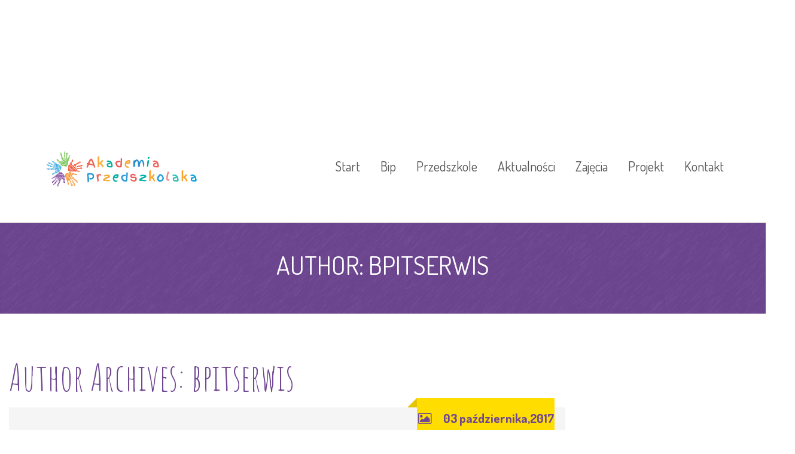

--- FILE ---
content_type: text/html; charset=UTF-8
request_url: https://akademiaprzedszkolaka.kartuzy.pl/author/bpitserwis/
body_size: 8341
content:
<!DOCTYPE html>
<html lang="pl-PL">
<head>
<meta charset="UTF-8" />
<meta name="viewport" content="width=device-width" />
<link rel="profile" href="http://gmpg.org/xfn/11" />
<link rel="pingback" href="" />
<!--[if lt IE 9]>
<script src="https://akademiaprzedszkolaka.kartuzy.pl/wp-content/themes/wp_kindergarten/js/html5.js" type="text/javascript"></script>
<![endif]-->
<title>bpitserwis &#8211; Akademia Przedszkolaka Kartuzy</title>
<meta name='robots' content='max-image-preview:large' />
	<style>img:is([sizes="auto" i], [sizes^="auto," i]) { contain-intrinsic-size: 3000px 1500px }</style>
	<link rel='dns-prefetch' href='//fonts.googleapis.com' />
<link rel="alternate" type="application/rss+xml" title="Akademia Przedszkolaka Kartuzy &raquo; Kanał z wpisami" href="https://akademiaprzedszkolaka.kartuzy.pl/feed/" />
<link rel="alternate" type="application/rss+xml" title="Akademia Przedszkolaka Kartuzy &raquo; Kanał z komentarzami" href="https://akademiaprzedszkolaka.kartuzy.pl/comments/feed/" />
<link rel="alternate" type="application/rss+xml" title="Akademia Przedszkolaka Kartuzy &raquo; Kanał z wpisami, których autorem jest bpitserwis" href="https://akademiaprzedszkolaka.kartuzy.pl/author/bpitserwis/feed/" />
<script type="text/javascript">
/* <![CDATA[ */
window._wpemojiSettings = {"baseUrl":"https:\/\/s.w.org\/images\/core\/emoji\/15.0.3\/72x72\/","ext":".png","svgUrl":"https:\/\/s.w.org\/images\/core\/emoji\/15.0.3\/svg\/","svgExt":".svg","source":{"concatemoji":"https:\/\/akademiaprzedszkolaka.kartuzy.pl\/wp-includes\/js\/wp-emoji-release.min.js?ver=6.7.4"}};
/*! This file is auto-generated */
!function(i,n){var o,s,e;function c(e){try{var t={supportTests:e,timestamp:(new Date).valueOf()};sessionStorage.setItem(o,JSON.stringify(t))}catch(e){}}function p(e,t,n){e.clearRect(0,0,e.canvas.width,e.canvas.height),e.fillText(t,0,0);var t=new Uint32Array(e.getImageData(0,0,e.canvas.width,e.canvas.height).data),r=(e.clearRect(0,0,e.canvas.width,e.canvas.height),e.fillText(n,0,0),new Uint32Array(e.getImageData(0,0,e.canvas.width,e.canvas.height).data));return t.every(function(e,t){return e===r[t]})}function u(e,t,n){switch(t){case"flag":return n(e,"\ud83c\udff3\ufe0f\u200d\u26a7\ufe0f","\ud83c\udff3\ufe0f\u200b\u26a7\ufe0f")?!1:!n(e,"\ud83c\uddfa\ud83c\uddf3","\ud83c\uddfa\u200b\ud83c\uddf3")&&!n(e,"\ud83c\udff4\udb40\udc67\udb40\udc62\udb40\udc65\udb40\udc6e\udb40\udc67\udb40\udc7f","\ud83c\udff4\u200b\udb40\udc67\u200b\udb40\udc62\u200b\udb40\udc65\u200b\udb40\udc6e\u200b\udb40\udc67\u200b\udb40\udc7f");case"emoji":return!n(e,"\ud83d\udc26\u200d\u2b1b","\ud83d\udc26\u200b\u2b1b")}return!1}function f(e,t,n){var r="undefined"!=typeof WorkerGlobalScope&&self instanceof WorkerGlobalScope?new OffscreenCanvas(300,150):i.createElement("canvas"),a=r.getContext("2d",{willReadFrequently:!0}),o=(a.textBaseline="top",a.font="600 32px Arial",{});return e.forEach(function(e){o[e]=t(a,e,n)}),o}function t(e){var t=i.createElement("script");t.src=e,t.defer=!0,i.head.appendChild(t)}"undefined"!=typeof Promise&&(o="wpEmojiSettingsSupports",s=["flag","emoji"],n.supports={everything:!0,everythingExceptFlag:!0},e=new Promise(function(e){i.addEventListener("DOMContentLoaded",e,{once:!0})}),new Promise(function(t){var n=function(){try{var e=JSON.parse(sessionStorage.getItem(o));if("object"==typeof e&&"number"==typeof e.timestamp&&(new Date).valueOf()<e.timestamp+604800&&"object"==typeof e.supportTests)return e.supportTests}catch(e){}return null}();if(!n){if("undefined"!=typeof Worker&&"undefined"!=typeof OffscreenCanvas&&"undefined"!=typeof URL&&URL.createObjectURL&&"undefined"!=typeof Blob)try{var e="postMessage("+f.toString()+"("+[JSON.stringify(s),u.toString(),p.toString()].join(",")+"));",r=new Blob([e],{type:"text/javascript"}),a=new Worker(URL.createObjectURL(r),{name:"wpTestEmojiSupports"});return void(a.onmessage=function(e){c(n=e.data),a.terminate(),t(n)})}catch(e){}c(n=f(s,u,p))}t(n)}).then(function(e){for(var t in e)n.supports[t]=e[t],n.supports.everything=n.supports.everything&&n.supports[t],"flag"!==t&&(n.supports.everythingExceptFlag=n.supports.everythingExceptFlag&&n.supports[t]);n.supports.everythingExceptFlag=n.supports.everythingExceptFlag&&!n.supports.flag,n.DOMReady=!1,n.readyCallback=function(){n.DOMReady=!0}}).then(function(){return e}).then(function(){var e;n.supports.everything||(n.readyCallback(),(e=n.source||{}).concatemoji?t(e.concatemoji):e.wpemoji&&e.twemoji&&(t(e.twemoji),t(e.wpemoji)))}))}((window,document),window._wpemojiSettings);
/* ]]> */
</script>
<style id='wp-emoji-styles-inline-css' type='text/css'>

	img.wp-smiley, img.emoji {
		display: inline !important;
		border: none !important;
		box-shadow: none !important;
		height: 1em !important;
		width: 1em !important;
		margin: 0 0.07em !important;
		vertical-align: -0.1em !important;
		background: none !important;
		padding: 0 !important;
	}
</style>
<link rel='stylesheet' id='wp-block-library-css' href='https://akademiaprzedszkolaka.kartuzy.pl/wp-includes/css/dist/block-library/style.min.css?ver=6.7.4' type='text/css' media='all' />
<style id='classic-theme-styles-inline-css' type='text/css'>
/*! This file is auto-generated */
.wp-block-button__link{color:#fff;background-color:#32373c;border-radius:9999px;box-shadow:none;text-decoration:none;padding:calc(.667em + 2px) calc(1.333em + 2px);font-size:1.125em}.wp-block-file__button{background:#32373c;color:#fff;text-decoration:none}
</style>
<style id='global-styles-inline-css' type='text/css'>
:root{--wp--preset--aspect-ratio--square: 1;--wp--preset--aspect-ratio--4-3: 4/3;--wp--preset--aspect-ratio--3-4: 3/4;--wp--preset--aspect-ratio--3-2: 3/2;--wp--preset--aspect-ratio--2-3: 2/3;--wp--preset--aspect-ratio--16-9: 16/9;--wp--preset--aspect-ratio--9-16: 9/16;--wp--preset--color--black: #000000;--wp--preset--color--cyan-bluish-gray: #abb8c3;--wp--preset--color--white: #ffffff;--wp--preset--color--pale-pink: #f78da7;--wp--preset--color--vivid-red: #cf2e2e;--wp--preset--color--luminous-vivid-orange: #ff6900;--wp--preset--color--luminous-vivid-amber: #fcb900;--wp--preset--color--light-green-cyan: #7bdcb5;--wp--preset--color--vivid-green-cyan: #00d084;--wp--preset--color--pale-cyan-blue: #8ed1fc;--wp--preset--color--vivid-cyan-blue: #0693e3;--wp--preset--color--vivid-purple: #9b51e0;--wp--preset--gradient--vivid-cyan-blue-to-vivid-purple: linear-gradient(135deg,rgba(6,147,227,1) 0%,rgb(155,81,224) 100%);--wp--preset--gradient--light-green-cyan-to-vivid-green-cyan: linear-gradient(135deg,rgb(122,220,180) 0%,rgb(0,208,130) 100%);--wp--preset--gradient--luminous-vivid-amber-to-luminous-vivid-orange: linear-gradient(135deg,rgba(252,185,0,1) 0%,rgba(255,105,0,1) 100%);--wp--preset--gradient--luminous-vivid-orange-to-vivid-red: linear-gradient(135deg,rgba(255,105,0,1) 0%,rgb(207,46,46) 100%);--wp--preset--gradient--very-light-gray-to-cyan-bluish-gray: linear-gradient(135deg,rgb(238,238,238) 0%,rgb(169,184,195) 100%);--wp--preset--gradient--cool-to-warm-spectrum: linear-gradient(135deg,rgb(74,234,220) 0%,rgb(151,120,209) 20%,rgb(207,42,186) 40%,rgb(238,44,130) 60%,rgb(251,105,98) 80%,rgb(254,248,76) 100%);--wp--preset--gradient--blush-light-purple: linear-gradient(135deg,rgb(255,206,236) 0%,rgb(152,150,240) 100%);--wp--preset--gradient--blush-bordeaux: linear-gradient(135deg,rgb(254,205,165) 0%,rgb(254,45,45) 50%,rgb(107,0,62) 100%);--wp--preset--gradient--luminous-dusk: linear-gradient(135deg,rgb(255,203,112) 0%,rgb(199,81,192) 50%,rgb(65,88,208) 100%);--wp--preset--gradient--pale-ocean: linear-gradient(135deg,rgb(255,245,203) 0%,rgb(182,227,212) 50%,rgb(51,167,181) 100%);--wp--preset--gradient--electric-grass: linear-gradient(135deg,rgb(202,248,128) 0%,rgb(113,206,126) 100%);--wp--preset--gradient--midnight: linear-gradient(135deg,rgb(2,3,129) 0%,rgb(40,116,252) 100%);--wp--preset--font-size--small: 13px;--wp--preset--font-size--medium: 20px;--wp--preset--font-size--large: 36px;--wp--preset--font-size--x-large: 42px;--wp--preset--spacing--20: 0.44rem;--wp--preset--spacing--30: 0.67rem;--wp--preset--spacing--40: 1rem;--wp--preset--spacing--50: 1.5rem;--wp--preset--spacing--60: 2.25rem;--wp--preset--spacing--70: 3.38rem;--wp--preset--spacing--80: 5.06rem;--wp--preset--shadow--natural: 6px 6px 9px rgba(0, 0, 0, 0.2);--wp--preset--shadow--deep: 12px 12px 50px rgba(0, 0, 0, 0.4);--wp--preset--shadow--sharp: 6px 6px 0px rgba(0, 0, 0, 0.2);--wp--preset--shadow--outlined: 6px 6px 0px -3px rgba(255, 255, 255, 1), 6px 6px rgba(0, 0, 0, 1);--wp--preset--shadow--crisp: 6px 6px 0px rgba(0, 0, 0, 1);}:where(.is-layout-flex){gap: 0.5em;}:where(.is-layout-grid){gap: 0.5em;}body .is-layout-flex{display: flex;}.is-layout-flex{flex-wrap: wrap;align-items: center;}.is-layout-flex > :is(*, div){margin: 0;}body .is-layout-grid{display: grid;}.is-layout-grid > :is(*, div){margin: 0;}:where(.wp-block-columns.is-layout-flex){gap: 2em;}:where(.wp-block-columns.is-layout-grid){gap: 2em;}:where(.wp-block-post-template.is-layout-flex){gap: 1.25em;}:where(.wp-block-post-template.is-layout-grid){gap: 1.25em;}.has-black-color{color: var(--wp--preset--color--black) !important;}.has-cyan-bluish-gray-color{color: var(--wp--preset--color--cyan-bluish-gray) !important;}.has-white-color{color: var(--wp--preset--color--white) !important;}.has-pale-pink-color{color: var(--wp--preset--color--pale-pink) !important;}.has-vivid-red-color{color: var(--wp--preset--color--vivid-red) !important;}.has-luminous-vivid-orange-color{color: var(--wp--preset--color--luminous-vivid-orange) !important;}.has-luminous-vivid-amber-color{color: var(--wp--preset--color--luminous-vivid-amber) !important;}.has-light-green-cyan-color{color: var(--wp--preset--color--light-green-cyan) !important;}.has-vivid-green-cyan-color{color: var(--wp--preset--color--vivid-green-cyan) !important;}.has-pale-cyan-blue-color{color: var(--wp--preset--color--pale-cyan-blue) !important;}.has-vivid-cyan-blue-color{color: var(--wp--preset--color--vivid-cyan-blue) !important;}.has-vivid-purple-color{color: var(--wp--preset--color--vivid-purple) !important;}.has-black-background-color{background-color: var(--wp--preset--color--black) !important;}.has-cyan-bluish-gray-background-color{background-color: var(--wp--preset--color--cyan-bluish-gray) !important;}.has-white-background-color{background-color: var(--wp--preset--color--white) !important;}.has-pale-pink-background-color{background-color: var(--wp--preset--color--pale-pink) !important;}.has-vivid-red-background-color{background-color: var(--wp--preset--color--vivid-red) !important;}.has-luminous-vivid-orange-background-color{background-color: var(--wp--preset--color--luminous-vivid-orange) !important;}.has-luminous-vivid-amber-background-color{background-color: var(--wp--preset--color--luminous-vivid-amber) !important;}.has-light-green-cyan-background-color{background-color: var(--wp--preset--color--light-green-cyan) !important;}.has-vivid-green-cyan-background-color{background-color: var(--wp--preset--color--vivid-green-cyan) !important;}.has-pale-cyan-blue-background-color{background-color: var(--wp--preset--color--pale-cyan-blue) !important;}.has-vivid-cyan-blue-background-color{background-color: var(--wp--preset--color--vivid-cyan-blue) !important;}.has-vivid-purple-background-color{background-color: var(--wp--preset--color--vivid-purple) !important;}.has-black-border-color{border-color: var(--wp--preset--color--black) !important;}.has-cyan-bluish-gray-border-color{border-color: var(--wp--preset--color--cyan-bluish-gray) !important;}.has-white-border-color{border-color: var(--wp--preset--color--white) !important;}.has-pale-pink-border-color{border-color: var(--wp--preset--color--pale-pink) !important;}.has-vivid-red-border-color{border-color: var(--wp--preset--color--vivid-red) !important;}.has-luminous-vivid-orange-border-color{border-color: var(--wp--preset--color--luminous-vivid-orange) !important;}.has-luminous-vivid-amber-border-color{border-color: var(--wp--preset--color--luminous-vivid-amber) !important;}.has-light-green-cyan-border-color{border-color: var(--wp--preset--color--light-green-cyan) !important;}.has-vivid-green-cyan-border-color{border-color: var(--wp--preset--color--vivid-green-cyan) !important;}.has-pale-cyan-blue-border-color{border-color: var(--wp--preset--color--pale-cyan-blue) !important;}.has-vivid-cyan-blue-border-color{border-color: var(--wp--preset--color--vivid-cyan-blue) !important;}.has-vivid-purple-border-color{border-color: var(--wp--preset--color--vivid-purple) !important;}.has-vivid-cyan-blue-to-vivid-purple-gradient-background{background: var(--wp--preset--gradient--vivid-cyan-blue-to-vivid-purple) !important;}.has-light-green-cyan-to-vivid-green-cyan-gradient-background{background: var(--wp--preset--gradient--light-green-cyan-to-vivid-green-cyan) !important;}.has-luminous-vivid-amber-to-luminous-vivid-orange-gradient-background{background: var(--wp--preset--gradient--luminous-vivid-amber-to-luminous-vivid-orange) !important;}.has-luminous-vivid-orange-to-vivid-red-gradient-background{background: var(--wp--preset--gradient--luminous-vivid-orange-to-vivid-red) !important;}.has-very-light-gray-to-cyan-bluish-gray-gradient-background{background: var(--wp--preset--gradient--very-light-gray-to-cyan-bluish-gray) !important;}.has-cool-to-warm-spectrum-gradient-background{background: var(--wp--preset--gradient--cool-to-warm-spectrum) !important;}.has-blush-light-purple-gradient-background{background: var(--wp--preset--gradient--blush-light-purple) !important;}.has-blush-bordeaux-gradient-background{background: var(--wp--preset--gradient--blush-bordeaux) !important;}.has-luminous-dusk-gradient-background{background: var(--wp--preset--gradient--luminous-dusk) !important;}.has-pale-ocean-gradient-background{background: var(--wp--preset--gradient--pale-ocean) !important;}.has-electric-grass-gradient-background{background: var(--wp--preset--gradient--electric-grass) !important;}.has-midnight-gradient-background{background: var(--wp--preset--gradient--midnight) !important;}.has-small-font-size{font-size: var(--wp--preset--font-size--small) !important;}.has-medium-font-size{font-size: var(--wp--preset--font-size--medium) !important;}.has-large-font-size{font-size: var(--wp--preset--font-size--large) !important;}.has-x-large-font-size{font-size: var(--wp--preset--font-size--x-large) !important;}
:where(.wp-block-post-template.is-layout-flex){gap: 1.25em;}:where(.wp-block-post-template.is-layout-grid){gap: 1.25em;}
:where(.wp-block-columns.is-layout-flex){gap: 2em;}:where(.wp-block-columns.is-layout-grid){gap: 2em;}
:root :where(.wp-block-pullquote){font-size: 1.5em;line-height: 1.6;}
</style>
<link rel='stylesheet' id='cms-plugin-stylesheet-css' href='https://akademiaprzedszkolaka.kartuzy.pl/wp-content/plugins/cmssuperheroes/assets/css/cms-style.css?ver=6.7.4' type='text/css' media='all' />
<link rel='stylesheet' id='timetable_sf_style-css' href='https://akademiaprzedszkolaka.kartuzy.pl/wp-content/plugins/timetable/style/superfish.css?ver=6.7.4' type='text/css' media='all' />
<link rel='stylesheet' id='timetable_style-css' href='https://akademiaprzedszkolaka.kartuzy.pl/wp-content/plugins/timetable/style/style.css?ver=6.7.4' type='text/css' media='all' />
<link rel='stylesheet' id='timetable_event_template-css' href='https://akademiaprzedszkolaka.kartuzy.pl/wp-content/plugins/timetable/style/event_template.css?ver=6.7.4' type='text/css' media='all' />
<link rel='stylesheet' id='timetable_responsive_style-css' href='https://akademiaprzedszkolaka.kartuzy.pl/wp-content/plugins/timetable/style/responsive.css?ver=6.7.4' type='text/css' media='all' />
<link rel='stylesheet' id='timetable_font_lato-css' href='//fonts.googleapis.com/css?family=Lato%3A400%2C700&#038;ver=6.7.4' type='text/css' media='all' />
<link rel='stylesheet' id='cmssuperheroes-bootstrap-css' href='https://akademiaprzedszkolaka.kartuzy.pl/wp-content/themes/wp_kindergarten/assets/css/bootstrap.min.css?ver=3.3.2' type='text/css' media='all' />
<link rel='stylesheet' id='cmssuperheroes-font-awesome-css' href='https://akademiaprzedszkolaka.kartuzy.pl/wp-content/themes/wp_kindergarten/assets/css/font-awesome.min.css?ver=4.3.0' type='text/css' media='all' />
<link rel='stylesheet' id='cmssuperheroes-font-ionicons-css' href='https://akademiaprzedszkolaka.kartuzy.pl/wp-content/themes/wp_kindergarten/assets/css/ionicons.min.css?ver=2.0.1' type='text/css' media='all' />
<link rel='stylesheet' id='cmssuperheroes-pe-icon-css' href='https://akademiaprzedszkolaka.kartuzy.pl/wp-content/themes/wp_kindergarten/assets/css/pe-icon-7-stroke.css?ver=1.0.1' type='text/css' media='all' />
<link rel='stylesheet' id='cmssuperheroes-style-css' href='https://akademiaprzedszkolaka.kartuzy.pl/wp-content/themes/wp_kindergarten/style.css?ver=6.7.4' type='text/css' media='all' />
<!--[if lt IE 9]>
<link rel='stylesheet' id='twentytwelve-ie-css' href='https://akademiaprzedszkolaka.kartuzy.pl/wp-content/themes/wp_kindergarten/assets/css/ie.css?ver=20121010' type='text/css' media='all' />
<![endif]-->
<link rel='stylesheet' id='cmssuperheroes-static-css' href='https://akademiaprzedszkolaka.kartuzy.pl/wp-content/themes/wp_kindergarten/assets/css/static.css?ver=1.0.0' type='text/css' media='all' />
<link rel='stylesheet' id='widget_cart_search_scripts-css' href='https://akademiaprzedszkolaka.kartuzy.pl/wp-content/themes/wp_kindergarten/inc/widgets/widgets.css?ver=6.7.4' type='text/css' media='all' />
<link rel='stylesheet' id='redux-google-fonts-smof_data-css' href='https://fonts.googleapis.com/css?family=Dosis%3A200%2C300%2C400%2C500%2C600%2C700%2C800%7CAmatic+SC%3A400%2C700&#038;subset=latin&#038;ver=1604356473' type='text/css' media='all' />
<script type="text/javascript" src="https://akademiaprzedszkolaka.kartuzy.pl/wp-includes/js/jquery/jquery.min.js?ver=3.7.1" id="jquery-core-js"></script>
<script type="text/javascript" src="https://akademiaprzedszkolaka.kartuzy.pl/wp-includes/js/jquery/jquery-migrate.min.js?ver=3.4.1" id="jquery-migrate-js"></script>
<script type="text/javascript" src="https://akademiaprzedszkolaka.kartuzy.pl/wp-content/plugins/revslider/public/assets/js/rbtools.min.js?ver=6.6.18" async id="tp-tools-js"></script>
<script type="text/javascript" src="https://akademiaprzedszkolaka.kartuzy.pl/wp-content/plugins/revslider/public/assets/js/rs6.min.js?ver=6.6.18" async id="revmin-js"></script>
<script type="text/javascript" src="https://akademiaprzedszkolaka.kartuzy.pl/wp-content/themes/wp_kindergarten/assets/js/bootstrap.min.js?ver=3.3.2" id="cmssuperheroes-bootstrap-js"></script>
<script type="text/javascript" src="https://akademiaprzedszkolaka.kartuzy.pl/wp-content/themes/wp_kindergarten/inc/widgets/widgets.js?ver=6.7.4" id="widget_cart_search_scripts-js"></script>
<link rel="https://api.w.org/" href="https://akademiaprzedszkolaka.kartuzy.pl/wp-json/" /><link rel="alternate" title="JSON" type="application/json" href="https://akademiaprzedszkolaka.kartuzy.pl/wp-json/wp/v2/users/1" /><link rel="EditURI" type="application/rsd+xml" title="RSD" href="https://akademiaprzedszkolaka.kartuzy.pl/xmlrpc.php?rsd" />
<meta name="generator" content="WordPress 6.7.4" />
<style type="text/css" data-type="cms_shortcodes-custom-css"></style><meta name="generator" content="Powered by WPBakery Page Builder - drag and drop page builder for WordPress."/>
<meta name="generator" content="Powered by Slider Revolution 6.6.18 - responsive, Mobile-Friendly Slider Plugin for WordPress with comfortable drag and drop interface." />
<script>function setREVStartSize(e){
			//window.requestAnimationFrame(function() {
				window.RSIW = window.RSIW===undefined ? window.innerWidth : window.RSIW;
				window.RSIH = window.RSIH===undefined ? window.innerHeight : window.RSIH;
				try {
					var pw = document.getElementById(e.c).parentNode.offsetWidth,
						newh;
					pw = pw===0 || isNaN(pw) || (e.l=="fullwidth" || e.layout=="fullwidth") ? window.RSIW : pw;
					e.tabw = e.tabw===undefined ? 0 : parseInt(e.tabw);
					e.thumbw = e.thumbw===undefined ? 0 : parseInt(e.thumbw);
					e.tabh = e.tabh===undefined ? 0 : parseInt(e.tabh);
					e.thumbh = e.thumbh===undefined ? 0 : parseInt(e.thumbh);
					e.tabhide = e.tabhide===undefined ? 0 : parseInt(e.tabhide);
					e.thumbhide = e.thumbhide===undefined ? 0 : parseInt(e.thumbhide);
					e.mh = e.mh===undefined || e.mh=="" || e.mh==="auto" ? 0 : parseInt(e.mh,0);
					if(e.layout==="fullscreen" || e.l==="fullscreen")
						newh = Math.max(e.mh,window.RSIH);
					else{
						e.gw = Array.isArray(e.gw) ? e.gw : [e.gw];
						for (var i in e.rl) if (e.gw[i]===undefined || e.gw[i]===0) e.gw[i] = e.gw[i-1];
						e.gh = e.el===undefined || e.el==="" || (Array.isArray(e.el) && e.el.length==0)? e.gh : e.el;
						e.gh = Array.isArray(e.gh) ? e.gh : [e.gh];
						for (var i in e.rl) if (e.gh[i]===undefined || e.gh[i]===0) e.gh[i] = e.gh[i-1];
											
						var nl = new Array(e.rl.length),
							ix = 0,
							sl;
						e.tabw = e.tabhide>=pw ? 0 : e.tabw;
						e.thumbw = e.thumbhide>=pw ? 0 : e.thumbw;
						e.tabh = e.tabhide>=pw ? 0 : e.tabh;
						e.thumbh = e.thumbhide>=pw ? 0 : e.thumbh;
						for (var i in e.rl) nl[i] = e.rl[i]<window.RSIW ? 0 : e.rl[i];
						sl = nl[0];
						for (var i in nl) if (sl>nl[i] && nl[i]>0) { sl = nl[i]; ix=i;}
						var m = pw>(e.gw[ix]+e.tabw+e.thumbw) ? 1 : (pw-(e.tabw+e.thumbw)) / (e.gw[ix]);
						newh =  (e.gh[ix] * m) + (e.tabh + e.thumbh);
					}
					var el = document.getElementById(e.c);
					if (el!==null && el) el.style.height = newh+"px";
					el = document.getElementById(e.c+"_wrapper");
					if (el!==null && el) {
						el.style.height = newh+"px";
						el.style.display = "block";
					}
				} catch(e){
					console.log("Failure at Presize of Slider:" + e)
				}
			//});
		  };</script>
<style type="text/css" title="dynamic-css" class="options-output">.page-title{background-color:#6e4692;background-repeat:no-repeat;background-size:cover;background-position:center center;background-image:url('http://akademiaprzedszkolaka.kartuzy.pl/wp-content/themes/wp_kindergarten/assets/images/bg-vector-lg.png');}.page-title #page-title-text h1{font-family:Dosis;text-align:center;line-height:42px;font-weight:normal;font-style:normal;color:#fff;font-size:42px;}footer #cshero-footer-top{background-color:#6e4692;background-repeat:repeat;background-size:contain;background-position:center center;background-image:url('http://akademiaprzedszkolaka.kartuzy.pl/wp-content/themes/wp_kindergarten/assets/images/bg-vector-lg.png');}a{color:#6f4792;}a:hover{color:#9c9c9c;}body{font-family:Dosis;line-height:26px;font-weight:normal;font-style:normal;color:#9c9c9c;font-size:18px;}body h1{font-family:"Amatic SC";line-height:72px;font-weight:normal;font-style:normal;color:#6f4792;font-size:62px;}body h2{font-family:"Amatic SC";line-height:58px;font-weight:normal;font-style:normal;color:#6f4792;font-size:53px;}body h3{font-family:"Amatic SC";line-height:54px;font-weight:normal;font-style:normal;color:#6f4792;font-size:48px;}body h4{font-family:Dosis;line-height:34px;font-weight:normal;font-style:normal;font-size:34px;}body h5{font-family:Dosis;line-height:26px;font-weight:normal;font-style:normal;font-size:24px;}body h6{font-family:Dosis;line-height:18px;font-weight:normal;font-style:normal;font-size:14px;}</style><noscript><style> .wpb_animate_when_almost_visible { opacity: 1; }</style></noscript></head>
<body class="archive author author-bpitserwis author-1 ally-default wpb-js-composer js-comp-ver-6.3.0 vc_responsive">
<div id="page" class="cs-wide">
	<header id="masthead" class="site-header lol" role="banner">
		<div id="cshero-header-top">
    <div class="container">
        <div class="row">
             <div class="col-xs-12 col-sm-6 col-md-6 col-lg-6"></div>
             <div class="col-xs-12 col-sm-6 col-md-6 col-lg-6"></div>
        </div>
    </div>
</div>
<div id="cshero-header" class="cshero-main-header no-sticky   ">
    <div class="container">
        <div class="row">
            <div id="cshero-header-logo" class="col-xs-12 col-sm-3 col-md-3 col-lg-3">
                <a href="https://akademiaprzedszkolaka.kartuzy.pl"><img alt="" src="https://akademiaprzedszkolaka.kartuzy.pl/wp-content/uploads/2016/10/logo_www_500x118.png"></a>
            </div>
            <div id="cshero-header-navigation" class="col-xs-12 col-sm-9 col-md-9 col-lg-9">
                <nav id="site-navigation" class="main-navigation" role="navigation">
                    <div class="menu-main-menu-container"><ul id="menu-main-menu" class="nav-menu menu-main-menu"><li id="menu-item-2646" class="menu-item menu-item-type-custom menu-item-object-custom menu-item-home no_group menu-item-2646" data-depth="0"><a href="http://akademiaprzedszkolaka.kartuzy.pl"><span class="menu-title">Start</span></a></li>
<li id="menu-item-16616" class="menu-item menu-item-type-custom menu-item-object-custom no_group menu-item-16616" data-depth="0"><a href="https://www.e-bip.org.pl/akademiaprzedszkolaka/informacje"><span class="menu-title">Bip</span></a></li>
<li id="menu-item-2635" class="menu-item menu-item-type-post_type menu-item-object-page menu-item-has-children no_group menu-item-2635" data-depth="0"><a href="https://akademiaprzedszkolaka.kartuzy.pl/przedszkole/"><span class="menu-title">Przedszkole</span></a>
<ul class='standar-dropdown standard autodrop_submenu sub-menu' style="width:200px;">
	<li id="menu-item-2633" class="menu-item menu-item-type-post_type menu-item-object-page no_group menu-item-2633" data-depth="1"><a href="https://akademiaprzedszkolaka.kartuzy.pl/oplaty/"><span class="menu-title">Opłaty</span></a></li>
	<li id="menu-item-2808" class="menu-item menu-item-type-post_type menu-item-object-page no_group menu-item-2808" data-depth="1"><a href="https://akademiaprzedszkolaka.kartuzy.pl/galeria-przedszkole/"><span class="menu-title">Galeria</span></a></li>
	<li id="menu-item-2762" class="menu-item menu-item-type-post_type menu-item-object-page no_group menu-item-2762" data-depth="1"><a href="https://akademiaprzedszkolaka.kartuzy.pl/klucz-do-uczenia-sie/"><span class="menu-title">Klucz do uczenia się</span></a></li>
	<li id="menu-item-3278" class="menu-item menu-item-type-post_type menu-item-object-page no_group menu-item-3278" data-depth="1"><a href="https://akademiaprzedszkolaka.kartuzy.pl/kadra/"><span class="menu-title">Kadra Pedagogiczna</span></a></li>
	<li id="menu-item-2723" class="menu-item menu-item-type-post_type menu-item-object-page no_group menu-item-2723" data-depth="1"><a href="https://akademiaprzedszkolaka.kartuzy.pl/plan-dnia-i-zajec-dodatkowych/"><span class="menu-title">Plan dnia i zajęć dodatkowych</span></a></li>
	<li id="menu-item-2779" class="menu-item menu-item-type-post_type menu-item-object-page no_group menu-item-2779" data-depth="1"><a href="https://akademiaprzedszkolaka.kartuzy.pl/przedszkole/rada-rodzicow/"><span class="menu-title">Rada Rodziców</span></a></li>
	<li id="menu-item-2683" class="menu-item menu-item-type-post_type menu-item-object-page no_group menu-item-2683" data-depth="1"><a href="https://akademiaprzedszkolaka.kartuzy.pl/przedszkole/statut/"><span class="menu-title">Statut</span></a></li>
	<li id="menu-item-2766" class="menu-item menu-item-type-post_type menu-item-object-page no_group menu-item-2766" data-depth="1"><a href="https://akademiaprzedszkolaka.kartuzy.pl/kalendarz/"><span class="menu-title">Kalendarz</span></a></li>
	<li id="menu-item-2710" class="menu-item menu-item-type-post_type menu-item-object-page no_group menu-item-2710" data-depth="1"><a href="https://akademiaprzedszkolaka.kartuzy.pl/materialy-do-pobrania/"><span class="menu-title">Materiały do pobrania</span></a></li>
</ul>
</li>
<li id="menu-item-2660" class="menu-item menu-item-type-post_type menu-item-object-page current_page_parent no_group menu-item-2660" data-depth="0"><a href="https://akademiaprzedszkolaka.kartuzy.pl/aktualnosci/"><span class="menu-title">Aktualności</span></a></li>
<li id="menu-item-2634" class="menu-item menu-item-type-post_type menu-item-object-page menu-item-has-children no_group menu-item-2634" data-depth="0"><a href="https://akademiaprzedszkolaka.kartuzy.pl/zajecia-dodatkowe/"><span class="menu-title">Zajęcia</span></a>
<ul class='standar-dropdown standard autodrop_submenu sub-menu' style="width:200px;">
	<li id="menu-item-2750" class="menu-item menu-item-type-post_type menu-item-object-page no_group menu-item-2750" data-depth="1"><a href="https://akademiaprzedszkolaka.kartuzy.pl/jezyk-angielski/"><span class="menu-title">Język angielski</span></a></li>
	<li id="menu-item-2749" class="menu-item menu-item-type-post_type menu-item-object-page no_group menu-item-2749" data-depth="1"><a href="https://akademiaprzedszkolaka.kartuzy.pl/gimnastyka-korekcyjna/"><span class="menu-title">Gimnastyka korekcyjna</span></a></li>
	<li id="menu-item-2748" class="menu-item menu-item-type-post_type menu-item-object-page no_group menu-item-2748" data-depth="1"><a href="https://akademiaprzedszkolaka.kartuzy.pl/spektakle-teatralne-w-przedszkolu-raz-w-miesiacu/"><span class="menu-title">Spektakle teatralne w przedszkolu raz w miesiącu</span></a></li>
	<li id="menu-item-2747" class="menu-item menu-item-type-post_type menu-item-object-page no_group menu-item-2747" data-depth="1"><a href="https://akademiaprzedszkolaka.kartuzy.pl/terapia-logopedyczna/"><span class="menu-title">Terapia logopedyczna</span></a></li>
	<li id="menu-item-2746" class="menu-item menu-item-type-post_type menu-item-object-page no_group menu-item-2746" data-depth="1"><a href="https://akademiaprzedszkolaka.kartuzy.pl/kolko-plastyczne/"><span class="menu-title">Kółko plastyczne</span></a></li>
	<li id="menu-item-2745" class="menu-item menu-item-type-post_type menu-item-object-page no_group menu-item-2745" data-depth="1"><a href="https://akademiaprzedszkolaka.kartuzy.pl/kolko-kulinarne-przepisy/"><span class="menu-title">Kółko kulinarne – przepisy</span></a></li>
	<li id="menu-item-2744" class="menu-item menu-item-type-post_type menu-item-object-page no_group menu-item-2744" data-depth="1"><a href="https://akademiaprzedszkolaka.kartuzy.pl/klucz-do-uczenia-sie/"><span class="menu-title">Klucz do uczenia się</span></a></li>
	<li id="menu-item-2743" class="menu-item menu-item-type-post_type menu-item-object-page no_group menu-item-2743" data-depth="1"><a href="https://akademiaprzedszkolaka.kartuzy.pl/akcje-charytatywne/"><span class="menu-title">Akcje charytatywne</span></a></li>
</ul>
</li>
<li id="menu-item-11703" class="menu-item menu-item-type-post_type menu-item-object-page menu-item-has-children no_group menu-item-11703" data-depth="0"><a href="https://akademiaprzedszkolaka.kartuzy.pl/projekt/"><span class="menu-title">Projekt</span></a>
<ul class='standar-dropdown standard autodrop_submenu sub-menu' style="width:200px;">
	<li id="menu-item-11712" class="menu-item menu-item-type-post_type menu-item-object-page no_group menu-item-11712" data-depth="1"><a href="https://akademiaprzedszkolaka.kartuzy.pl/projekt/harmonogram-zajec/"><span class="menu-title">Harmonogram Zajęć</span></a></li>
	<li id="menu-item-11704" class="menu-item menu-item-type-post_type menu-item-object-page no_group menu-item-11704" data-depth="1"><a href="https://akademiaprzedszkolaka.kartuzy.pl/projekt/indywidualna-terapia-pedagogiczna/"><span class="menu-title">Indywidualna terapia pedagogiczna.</span></a></li>
	<li id="menu-item-11705" class="menu-item menu-item-type-post_type menu-item-object-page no_group menu-item-11705" data-depth="1"><a href="https://akademiaprzedszkolaka.kartuzy.pl/projekt/indywidualna-rewalidacja/"><span class="menu-title">Indywidualna Rewalidacja</span></a></li>
	<li id="menu-item-11706" class="menu-item menu-item-type-post_type menu-item-object-page no_group menu-item-11706" data-depth="1"><a href="https://akademiaprzedszkolaka.kartuzy.pl/projekt/logopedia/"><span class="menu-title">Logopedia</span></a></li>
	<li id="menu-item-11707" class="menu-item menu-item-type-post_type menu-item-object-page no_group menu-item-11707" data-depth="1"><a href="https://akademiaprzedszkolaka.kartuzy.pl/projekt/terapia-pedagogiczna/"><span class="menu-title">Terapia Pedagogiczna</span></a></li>
	<li id="menu-item-11708" class="menu-item menu-item-type-post_type menu-item-object-page no_group menu-item-11708" data-depth="1"><a href="https://akademiaprzedszkolaka.kartuzy.pl/projekt/gimnastyka-korekcyjna/"><span class="menu-title">Gimnastyka Korekcyjna</span></a></li>
	<li id="menu-item-11709" class="menu-item menu-item-type-post_type menu-item-object-page no_group menu-item-11709" data-depth="1"><a href="https://akademiaprzedszkolaka.kartuzy.pl/projekt/rytmika/"><span class="menu-title">Rytmika</span></a></li>
	<li id="menu-item-11710" class="menu-item menu-item-type-post_type menu-item-object-page no_group menu-item-11710" data-depth="1"><a href="https://akademiaprzedszkolaka.kartuzy.pl/projekt/jezyk-angielski/"><span class="menu-title">Język Angielski</span></a></li>
	<li id="menu-item-11711" class="menu-item menu-item-type-post_type menu-item-object-page no_group menu-item-11711" data-depth="1"><a href="https://akademiaprzedszkolaka.kartuzy.pl/projekt/spektakle-teatralne/"><span class="menu-title">Spektakle Teatralne</span></a></li>
</ul>
</li>
<li id="menu-item-2648" class="menu-item menu-item-type-post_type menu-item-object-page menu-item-has-children no_group menu-item-2648" data-depth="0"><a href="https://akademiaprzedszkolaka.kartuzy.pl/kontakt/"><span class="menu-title">Kontakt</span></a>
<ul class='standar-dropdown standard autodrop_submenu sub-menu' style="width:200px;">
	<li id="menu-item-16619" class="menu-item menu-item-type-post_type menu-item-object-page no_group menu-item-16619" data-depth="1"><a href="https://akademiaprzedszkolaka.kartuzy.pl/deklaracja-dostepnosci/"><span class="menu-title">Deklaracja dostępności</span></a></li>
	<li id="menu-item-18993" class="menu-item menu-item-type-post_type menu-item-object-page no_group menu-item-18993" data-depth="1"><a href="https://akademiaprzedszkolaka.kartuzy.pl/klauzula-informacyjna/"><span class="menu-title">Klauzula informacyjna</span></a></li>
</ul>
</li>
</ul></div>                </nav>
            </div>
            <div id="cshero-menu-mobile" class="collapse navbar-collapse"><i class="pe-7s-menu"></i></div>
        </div>
    </div>
</div>
<!-- #site-navigation -->	</header><!-- #masthead -->
            <div id="page-title" class="page-title">
            <div class="container">
            <div class="row">
                                <div id="page-title-text" class="col-xs-12 col-sm-12 col-md-12 col-lg-12"><h1>Author: <span class="vcard">bpitserwis</span></h1></div>
                                </div>
            </div>
        </div><!-- #page-title -->
        	<div id="main">	<section id="primary" class="col-xs-12 col-sm-9 col-md-9 col-lg-9">
		<div id="content" role="main">

		
			
			<header class="archive-header">
				<h1 class="archive-title">Author Archives: <span class="vcard"><a class="url fn n" href="https://akademiaprzedszkolaka.kartuzy.pl/author/bpitserwis/" title="bpitserwis" rel="me">bpitserwis</a></span></h1>
			</header><!-- .archive-header -->

			
			
			
										
<article id="post-13489" class="post-13489 post type-post status-publish format-standard hentry category-aktualnosci category-blog category-inne tag-ekologia tag-srodowisko tag-wspolpraca">
	<div class="entry-blog">
		<div class="entry-header">
			<div class="entry-date">
				<div class="arow-date"></div>
				<i class="fa fa-image"></i>				<span>03 października,2017</span>
			</div>
		    <h2 class="entry-title">
		    	<a href="https://akademiaprzedszkolaka.kartuzy.pl/2017/10/03/programy-ekologiczny-wychowawczo-profilaktyczny-oraz-wspolpracy-z-rodzicami/">
		    				    		Programy: ekologiczny, wychowawczo-profilaktyczny oraz współpracy z rodzicami		    	</a>
		    </h2>
		    <div class="entry-feature entry-feature-image"></div>
			<div class="entry-meta">    <ul>
        <li class="detail-author">Autor:  <a href="https://akademiaprzedszkolaka.kartuzy.pl/author/bpitserwis/" title="Wpisy od bpitserwis" rel="author">bpitserwis</a></li>
                <li class="detail-terms"><i class="fa fa-sitemap"></i><a href="https://akademiaprzedszkolaka.kartuzy.pl/category/aktualnosci/" rel="tag">Aktualności</a> / <a href="https://akademiaprzedszkolaka.kartuzy.pl/category/blog/" rel="tag">Blog</a> / <a href="https://akademiaprzedszkolaka.kartuzy.pl/category/inne/" rel="tag">Inne</a></li>
        
                <li class="detail-tags"><i class="fa fa-tags"></i><a href="https://akademiaprzedszkolaka.kartuzy.pl/tag/ekologia/" rel="tag">ekologia</a>, <a href="https://akademiaprzedszkolaka.kartuzy.pl/tag/srodowisko/" rel="tag">środowisko</a>, <a href="https://akademiaprzedszkolaka.kartuzy.pl/tag/wspolpraca/" rel="tag">współpraca</a></li>
            </ul>
    </div>
		</div>
		<!-- .entry-header -->

		<div class="entry-content">
			Program-wychowawczo-profilaktyczny Program Ekologiczny Program współpracy z rodzicami i środowiskiem 2016 Kalendarz-wydarzeń-na-rok-szkolny-2017-2018		</div>
		<!-- .entry-content -->

		<footer class="entry-footer">
		    <a class="btn btn-default" href="https://akademiaprzedszkolaka.kartuzy.pl/2017/10/03/programy-ekologiczny-wychowawczo-profilaktyczny-oraz-wspolpracy-z-rodzicami/" title="Programy: ekologiczny, wychowawczo-profilaktyczny oraz współpracy z rodzicami" >Czytaj więcej</a>		    <!-- .readmore link -->
		</footer>
		<!-- .entry-footer -->
	</div>
	<!-- .entry-blog -->
</article>
<!-- #post -->
							
<article id="post-13351" class="post-13351 post type-post status-publish format-standard hentry category-aktualnosci category-edukacja tag-kreatywnosc tag-zajecia">
	<div class="entry-blog">
		<div class="entry-header">
			<div class="entry-date">
				<div class="arow-date"></div>
				<i class="fa fa-image"></i>				<span>27 września,2017</span>
			</div>
		    <h2 class="entry-title">
		    	<a href="https://akademiaprzedszkolaka.kartuzy.pl/2017/09/27/edu-fun-zajecia-rozwijajace/">
		    				    		EDU FUN &#8211; Zajęcia rozwijające		    	</a>
		    </h2>
		    <div class="entry-feature entry-feature-image"></div>
			<div class="entry-meta">    <ul>
        <li class="detail-author">Autor:  <a href="https://akademiaprzedszkolaka.kartuzy.pl/author/bpitserwis/" title="Wpisy od bpitserwis" rel="author">bpitserwis</a></li>
                <li class="detail-terms"><i class="fa fa-sitemap"></i><a href="https://akademiaprzedszkolaka.kartuzy.pl/category/aktualnosci/" rel="tag">Aktualności</a> / <a href="https://akademiaprzedszkolaka.kartuzy.pl/category/edukacja/" rel="tag">Edukacja</a></li>
        
                <li class="detail-tags"><i class="fa fa-tags"></i><a href="https://akademiaprzedszkolaka.kartuzy.pl/tag/kreatywnosc/" rel="tag">kreatywność</a>, <a href="https://akademiaprzedszkolaka.kartuzy.pl/tag/zajecia/" rel="tag">zajęcia</a></li>
            </ul>
    </div>
		</div>
		<!-- .entry-header -->

		<div class="entry-content">
					</div>
		<!-- .entry-content -->

		<footer class="entry-footer">
		    <a class="btn btn-default" href="https://akademiaprzedszkolaka.kartuzy.pl/2017/09/27/edu-fun-zajecia-rozwijajace/" title="EDU FUN &#8211; Zajęcia rozwijające" >Czytaj więcej</a>		    <!-- .readmore link -->
		</footer>
		<!-- .entry-footer -->
	</div>
	<!-- .entry-blog -->
</article>
<!-- #post -->
							
<article id="post-13485" class="post-13485 post type-post status-publish format-standard hentry category-aktualnosci category-blog category-inne tag-srodowisko tag-wspolpraca">
	<div class="entry-blog">
		<div class="entry-header">
			<div class="entry-date">
				<div class="arow-date"></div>
				<i class="fa fa-image"></i>				<span>04 kwietnia,2016</span>
			</div>
		    <h2 class="entry-title">
		    	<a href="https://akademiaprzedszkolaka.kartuzy.pl/2016/04/04/program-wspolpracy-z-rodzicami-i-srodowiskiem/">
		    				    		Program współpracy z rodzicami i środowiskiem		    	</a>
		    </h2>
		    <div class="entry-feature entry-feature-image"></div>
			<div class="entry-meta">    <ul>
        <li class="detail-author">Autor:  <a href="https://akademiaprzedszkolaka.kartuzy.pl/author/bpitserwis/" title="Wpisy od bpitserwis" rel="author">bpitserwis</a></li>
                <li class="detail-terms"><i class="fa fa-sitemap"></i><a href="https://akademiaprzedszkolaka.kartuzy.pl/category/aktualnosci/" rel="tag">Aktualności</a> / <a href="https://akademiaprzedszkolaka.kartuzy.pl/category/blog/" rel="tag">Blog</a> / <a href="https://akademiaprzedszkolaka.kartuzy.pl/category/inne/" rel="tag">Inne</a></li>
        
                <li class="detail-tags"><i class="fa fa-tags"></i><a href="https://akademiaprzedszkolaka.kartuzy.pl/tag/srodowisko/" rel="tag">środowisko</a>, <a href="https://akademiaprzedszkolaka.kartuzy.pl/tag/wspolpraca/" rel="tag">współpraca</a></li>
            </ul>
    </div>
		</div>
		<!-- .entry-header -->

		<div class="entry-content">
			Program współpracy z rodzicami i środowiskiem 2016		</div>
		<!-- .entry-content -->

		<footer class="entry-footer">
		    <a class="btn btn-default" href="https://akademiaprzedszkolaka.kartuzy.pl/2016/04/04/program-wspolpracy-z-rodzicami-i-srodowiskiem/" title="Program współpracy z rodzicami i środowiskiem" >Czytaj więcej</a>		    <!-- .readmore link -->
		</footer>
		<!-- .entry-footer -->
	</div>
	<!-- .entry-blog -->
</article>
<!-- #post -->
			
			